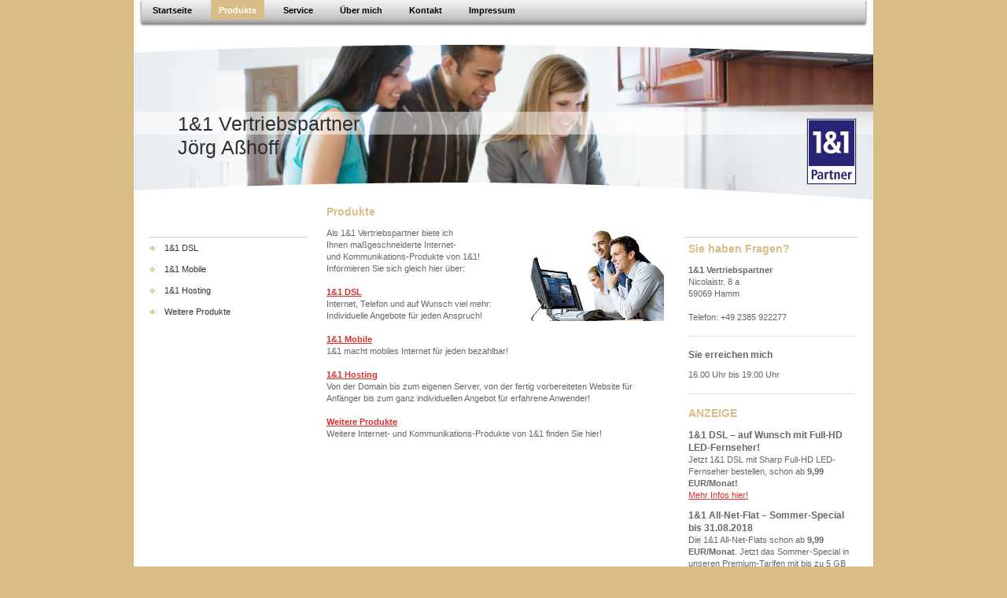

--- FILE ---
content_type: text/html; charset=UTF-8
request_url: http://www.xn--jrg-ahoff-shop-4fb77a.de/produkte/
body_size: 5560
content:
<!DOCTYPE html>
<html lang="de"  ><head prefix="og: http://ogp.me/ns# fb: http://ogp.me/ns/fb# business: http://ogp.me/ns/business#">
    <meta http-equiv="Content-Type" content="text/html; charset=utf-8"/>
    <meta name="generator" content="IONOS MyWebsite"/>
        
    <link rel="dns-prefetch" href="//cdn.website-start.de/"/>
    <link rel="dns-prefetch" href="//105.mod.mywebsite-editor.com"/>
    <link rel="dns-prefetch" href="https://105.sb.mywebsite-editor.com/"/>
    <link rel="shortcut icon" href="//cdn.website-start.de/favicon.ico"/>
        <title>Jörg Aßhoff - Produkte</title>
    
    

<meta name="format-detection" content="telephone=no"/>
        <meta name="keywords" content="Produkte"/>
            <meta name="description" content="Jörg Aßhoff, Hamm"/>
            <meta name="robots" content="index,follow"/>
        <link href="http://www.xn--jrg-ahoff-shop-4fb77a.de/s/style/layout.css?1706642370" rel="stylesheet" type="text/css"/>
    <link href="http://www.xn--jrg-ahoff-shop-4fb77a.de/s/style/main.css?1706642370" rel="stylesheet" type="text/css"/>
    <link href="http://www.xn--jrg-ahoff-shop-4fb77a.de/s/style/font.css?1706642370" rel="stylesheet" type="text/css"/>
    <link href="//cdn.website-start.de/app/cdn/min/group/web.css?1758547156484" rel="stylesheet" type="text/css"/>
<link href="//cdn.website-start.de/app/cdn/min/moduleserver/css/de_DE/common,profiseller_news,shoppingbasket?1758547156484" rel="stylesheet" type="text/css"/>
    <link href="https://105.sb.mywebsite-editor.com/app/logstate2-css.php?site=378299053&amp;t=1768548915" rel="stylesheet" type="text/css"/>

<script type="text/javascript">
    /* <![CDATA[ */
var stagingMode = '';
    /* ]]> */
</script>
<script src="https://105.sb.mywebsite-editor.com/app/logstate-js.php?site=378299053&amp;t=1768548915"></script>
    <script type="text/javascript">
    /* <![CDATA[ */
    var systemurl = 'https://105.sb.mywebsite-editor.com/';
    var webPath = '/';
    var proxyName = '';
    var webServerName = 'www.xn--jrg-ahoff-shop-4fb77a.de';
    var sslServerUrl = 'https://ssl.kundenserver.de/www.xn--jrg-ahoff-shop-4fb77a.de';
    var nonSslServerUrl = 'http://www.xn--jrg-ahoff-shop-4fb77a.de';
    var webserverProtocol = 'http://';
    var nghScriptsUrlPrefix = '//105.mod.mywebsite-editor.com';
    var sessionNamespace = 'DIY_SB';
    var jimdoData = {
        cdnUrl:  '//cdn.website-start.de/',
        messages: {
            lightBox: {
    image : 'Bild',
    of: 'von'
}

        },
        isTrial: 0,
        pageId: 918993190    };
    var script_basisID = "378299053";

    diy = window.diy || {};
    diy.web = diy.web || {};

        diy.web.jsBaseUrl = "//cdn.website-start.de/s/build/";

    diy.context = diy.context || {};
    diy.context.type = diy.context.type || 'web';
    /* ]]> */
</script>

<script type="text/javascript" src="//cdn.website-start.de/app/cdn/min/group/web.js?1758547156484" crossorigin="anonymous"></script><script type="text/javascript" src="//cdn.website-start.de/s/build/web.bundle.js?1758547156484" crossorigin="anonymous"></script><script src="//cdn.website-start.de/app/cdn/min/moduleserver/js/de_DE/common,profiseller_news,shoppingbasket?1758547156484"></script>
<script type="text/javascript" src="https://cdn.website-start.de/proxy/apps/static/resource/dependencies/"></script><script type="text/javascript">
                    if (typeof require !== 'undefined') {
                        require.config({
                            waitSeconds : 10,
                            baseUrl : 'https://cdn.website-start.de/proxy/apps/static/js/'
                        });
                    }
                </script><script type="text/javascript" src="//cdn.website-start.de/app/cdn/min/group/pfcsupport.js?1758547156484" crossorigin="anonymous"></script>    <meta property="og:type" content="business.business"/>
    <meta property="og:url" content="http://www.xn--jrg-ahoff-shop-4fb77a.de/produkte/"/>
    <meta property="og:title" content="Jörg Aßhoff - Produkte"/>
            <meta property="og:description" content="Jörg Aßhoff, Hamm"/>
                <meta property="og:image" content="http://www.xn--jrg-ahoff-shop-4fb77a.de/s/misc/logo.jpg?t=1761603318"/>
        <meta property="business:contact_data:country_name" content="Deutschland"/>
    
    
    
    
    
    
    
    
</head>


<body class="body diyBgActive  cc-pagemode-default diy-market-de_DE" data-pageid="918993190" id="page-918993190">
    
    <div class="diyw">
        <div id="container">
    <!-- start main navigation -->
    <div id="menu">
        <div id="navbar_container">
            <div id="navbar_left"></div>
            <div id="navbar_center">
                 <div class="webnavigation"><ul id="mainNav1" class="mainNav1"><li class="navTopItemGroup_1"><a data-page-id="918993189" href="http://www.xn--jrg-ahoff-shop-4fb77a.de/" class="level_1"><span>Startseite</span></a></li><li class="navTopItemGroup_2"><a data-page-id="918993190" href="http://www.xn--jrg-ahoff-shop-4fb77a.de/produkte/" class="current level_1"><span>Produkte</span></a></li><li class="navTopItemGroup_3"><a data-page-id="918993195" href="http://www.xn--jrg-ahoff-shop-4fb77a.de/service/" class="level_1"><span>Service</span></a></li><li class="navTopItemGroup_4"><a data-page-id="918993196" href="http://www.xn--jrg-ahoff-shop-4fb77a.de/über-mich/" class="level_1"><span>Über mich</span></a></li><li class="navTopItemGroup_5"><a data-page-id="918993197" href="http://www.xn--jrg-ahoff-shop-4fb77a.de/kontakt/" class="level_1"><span>Kontakt</span></a></li><li class="navTopItemGroup_6"><a data-page-id="918993199" href="http://www.xn--jrg-ahoff-shop-4fb77a.de/impressum/" class="level_1"><span>Impressum</span></a></li></ul></div>
            </div>
            <div id="navbar_right"></div>
            <div class="clearall"></div>
         </div>
    </div>
    <!-- end main navigation -->
    <!-- start header -->
    <div id="header">
    	<div id="header_overlay_top"></div>
        <div id="header_overlay_bottom"></div>
    		
<style type="text/css" media="all">
.diyw div#emotion-header {
        max-width: 940px;
        max-height: 210px;
                background: #eeeeee;
    }

.diyw div#emotion-header-title-bg {
    left: 0%;
    top: 46%;
    width: 100%;
    height: 14%;

    background-color: #FFFFFF;
    opacity: 0.50;
    filter: alpha(opacity = 50);
    }
.diyw img#emotion-header-logo {
    left: 91.00%;
    top: 50.00%;
    background: transparent;
            width: 6.60%;
        height: 39.52%;
                border: 1px solid #CCCCCC;
        padding: 0px;
        }

.diyw div#emotion-header strong#emotion-header-title {
    left: 6%;
    top: 46%;
    color: #2E2E30;
        font: normal normal 25px/120% Helvetica, 'Helvetica Neue', 'Trebuchet MS', sans-serif;
}

.diyw div#emotion-no-bg-container{
    max-height: 210px;
}

.diyw div#emotion-no-bg-container .emotion-no-bg-height {
    margin-top: 22.34%;
}
</style>
<div id="emotion-header" data-action="loadView" data-params="active" data-imagescount="1">
            <img src="http://www.xn--jrg-ahoff-shop-4fb77a.de/s/img/emotionheader.jpg?1288794671.940px.210px" id="emotion-header-img" alt=""/>
            
        <div id="ehSlideshowPlaceholder">
            <div id="ehSlideShow">
                <div class="slide-container">
                                        <div style="background-color: #eeeeee">
                            <img src="http://www.xn--jrg-ahoff-shop-4fb77a.de/s/img/emotionheader.jpg?1288794671.940px.210px" alt=""/>
                        </div>
                                    </div>
            </div>
        </div>


        <script type="text/javascript">
        //<![CDATA[
                diy.module.emotionHeader.slideShow.init({ slides: [{"url":"http:\/\/www.xn--jrg-ahoff-shop-4fb77a.de\/s\/img\/emotionheader.jpg?1288794671.940px.210px","image_alt":"","bgColor":"#eeeeee"}] });
        //]]>
        </script>

    
                        <a href="http://www.xn--jrg-ahoff-shop-4fb77a.de/">
        
                    <img id="emotion-header-logo" src="http://www.xn--jrg-ahoff-shop-4fb77a.de/s/misc/logo.jpg?t=1761603319" alt=""/>
        
                    </a>
            
                  	<div id="emotion-header-title-bg" data-autoadjust="1"></div>
    
            <strong id="emotion-header-title" style="text-align: left">1&amp;1 Vertriebspartner
Jörg Aßhoff</strong>
                    <div class="notranslate">
                <svg xmlns="http://www.w3.org/2000/svg" version="1.1" id="emotion-header-title-svg" viewBox="0 0 940 210" preserveAspectRatio="xMinYMin meet"><text style="font-family:Helvetica, 'Helvetica Neue', 'Trebuchet MS', sans-serif;font-size:25px;font-style:normal;font-weight:normal;fill:#2E2E30;line-height:1.2em;"><tspan x="0" style="text-anchor: start" dy="0.95em">1&amp;1 Vertriebspartner</tspan><tspan x="0" style="text-anchor: start" dy="1.2em">Jörg Aßhoff</tspan></text></svg>
            </div>
            
    
    <script type="text/javascript">
    //<![CDATA[
    (function ($) {
        function enableSvgTitle() {
                        var titleSvg = $('svg#emotion-header-title-svg'),
                titleHtml = $('#emotion-header-title'),
                emoWidthAbs = 940,
                emoHeightAbs = 210,
                offsetParent,
                titlePosition,
                svgBoxWidth,
                svgBoxHeight;

                        if (titleSvg.length && titleHtml.length) {
                offsetParent = titleHtml.offsetParent();
                titlePosition = titleHtml.position();
                svgBoxWidth = titleHtml.width();
                svgBoxHeight = titleHtml.height();

                                titleSvg.get(0).setAttribute('viewBox', '0 0 ' + svgBoxWidth + ' ' + svgBoxHeight);
                titleSvg.css({
                   left: Math.roundTo(100 * titlePosition.left / offsetParent.width(), 3) + '%',
                   top: Math.roundTo(100 * titlePosition.top / offsetParent.height(), 3) + '%',
                   width: Math.roundTo(100 * svgBoxWidth / emoWidthAbs, 3) + '%',
                   height: Math.roundTo(100 * svgBoxHeight / emoHeightAbs, 3) + '%'
                });

                titleHtml.css('visibility','hidden');
                titleSvg.css('visibility','visible');
            }
        }

        
        // switch to svg title
        enableSvgTitle();
        jQuery('#emotion-header-img').one('load', enableSvgTitle)

            }(jQuery));
    //]]>
    </script>

    </div>

    	<div class="clearall"></div>
    </div>
    <!-- end header -->
    <!-- start page -->
    <div id="page">
    	<!-- start sub navigation -->
        <div id="navigation">
        	<div id="navigation_container" class="sidecolor">
                <div class="webnavigation"><ul id="mainNav2" class="mainNav2"><li class="navTopItemGroup_0"><a data-page-id="918993191" href="http://www.xn--jrg-ahoff-shop-4fb77a.de/produkte/1-1-dsl/" class="level_2"><span>1&amp;1 DSL</span></a></li><li class="navTopItemGroup_0"><a data-page-id="918993192" href="http://www.xn--jrg-ahoff-shop-4fb77a.de/produkte/1-1-mobile/" class="level_2"><span>1&amp;1 Mobile</span></a></li><li class="navTopItemGroup_0"><a data-page-id="918993193" href="http://www.xn--jrg-ahoff-shop-4fb77a.de/produkte/1-1-hosting/" class="level_2"><span>1&amp;1 Hosting</span></a></li><li class="navTopItemGroup_0"><a data-page-id="918993194" href="http://www.xn--jrg-ahoff-shop-4fb77a.de/produkte/weitere-produkte/" class="level_2"><span>Weitere Produkte</span></a></li></ul></div>
            </div>
        </div>
    	<!-- end sub navigation -->
        <!-- start content -->
        <div id="content">
            
        <div id="content_area">
        	<div id="content_start"></div>
        	
        
        <div id="matrix_1023376375" class="sortable-matrix" data-matrixId="1023376375"><div class="n module-type-header diyfeLiveArea "> <h1><span class="diyfeDecoration">Produkte</span></h1> </div><div class="n module-type-textWithImage diyfeLiveArea "> 
<div class="clearover " id="textWithImage-5779579178">
<div class="align-container imgright" style="max-width: 100%; width: 170px;">
    <a class="imagewrapper" href="http://www.xn--jrg-ahoff-shop-4fb77a.de/s/cc_images/cache_2414375043.jpg?t=1333524112" rel="lightbox[5779579178]">
        <img src="http://www.xn--jrg-ahoff-shop-4fb77a.de/s/cc_images/cache_2414375043.jpg?t=1333524112" id="image_5779579178" alt="" style="width:100%"/>
    </a>


</div> 
<div class="textwrapper">
<p>Als 1&amp;1 Vertriebspartner biete ich</p>
<p>Ihnen maßgeschneiderte Internet-</p>
<p>und Kommunikations-Produkte von 1&amp;1!</p>
<p>Informieren Sie sich gleich hier über:</p>
<p> </p>
<p><strong><a href="http://www.xn--jrg-ahoff-shop-4fb77a.de/produkte/1-1-dsl/">1&amp;1 DSL<br/></a></strong>Internet, Telefon und auf Wunsch viel mehr: Individuelle Angebote für jeden Anspruch!</p>
<p> </p>
<p><strong><a href="http://www.xn--jrg-ahoff-shop-4fb77a.de/produkte/1-1-mobile/">1&amp;1 Mobile<br/></a></strong>1&amp;1 macht mobiles Internet für jeden bezahlbar!</p>
<p> </p>
<p><strong><a href="http://www.xn--jrg-ahoff-shop-4fb77a.de/produkte/1-1-hosting/">1&amp;1 Hosting<br/></a></strong>Von der Domain bis zum eigenen Server, von der fertig vorbereiteten Website für Anfänger bis zum ganz individuellen Angebot
für erfahrene Anwender!</p>
<p> </p>
<p><strong><a href="http://www.xn--jrg-ahoff-shop-4fb77a.de/produkte/weitere-produkte/">Weitere Produkte</a></strong><br/>
Weitere Internet- und Kommunikations-Produkte von 1&amp;1 finden Sie hier!</p>
<p> </p>
</div>
</div> 
<script type="text/javascript">
    //<![CDATA[
    jQuery(document).ready(function($){
        var $target = $('#textWithImage-5779579178');

        if ($.fn.swipebox && Modernizr.touch) {
            $target
                .find('a[rel*="lightbox"]')
                .addClass('swipebox')
                .swipebox();
        } else {
            $target.tinyLightbox({
                item: 'a[rel*="lightbox"]',
                cycle: false,
                hideNavigation: true
            });
        }
    });
    //]]>
</script>
 </div></div>
        
        
        </div>
        </div>
        <!-- end content -->
        <!-- start sidebar -->
        <div id="sidebar">
        	<div id="matrix_1023376373" class="sortable-matrix" data-matrixId="1023376373"><div class="n module-type-header diyfeLiveArea "> <h1><span class="diyfeDecoration">Sie haben Fragen?</span></h1> </div><div class="n module-type-text diyfeLiveArea "> <p><strong>1&amp;1 Vertriebspartner</strong><br/>
Nicolaistr. 8 a <br/>
59069 Hamm<br/>
<br/>
Telefon: +49 2385 922277</p> </div><div class="n module-type-hr diyfeLiveArea "> <div style="padding: 0px 0px">
    <div class="hr"></div>
</div>
 </div><div class="n module-type-header diyfeLiveArea "> <h2><span class="diyfeDecoration">Sie erreichen mich</span></h2> </div><div class="n module-type-text diyfeLiveArea "> <p><span lang="EN-GB" xml:lang="EN-GB">16.00 Uhr bis 19.00 Uhr</span></p> </div><div class="n module-type-hr diyfeLiveArea "> <div style="padding: 0px 0px">
    <div class="hr"></div>
</div>
 </div><div class="n module-type-header diyfeLiveArea "> <h1><span class="diyfeDecoration">ANZEIGE</span></h1> </div><div class="n module-type-remoteModule-profiseller-news diyfeLiveArea ">             <div id="modul_5779579167_content"><div id="NGH5779579167_main">
            <h2>1&amp;1 DSL – auf Wunsch mit Full-HD LED-Fernseher!</h2>
        <div class="profiseller_news_body">
        Jetzt 1&amp;1 DSL mit Sharp Full-HD LED-Fernseher bestellen, schon ab <b>9,99 EUR/Monat!</b> <br/><a href="https://profiseller.de/shop/dsl.html?ps_id=P174146247" target="_blank">Mehr Infos hier!</a>        </div>
                <h2>1&amp;1 All-Net-Flat – Sommer-Special bis 31.08.2018</h2>
        <div class="profiseller_news_body">
        Die 1&amp;1 All-Net-Flats schon ab <b>9,99 EUR/Monat</b>. Jetzt das Sommer-Special in unseren Premium-Tarifen mit bis zu 5 GB mehr Datenvolumen. <br/><a href="https://www.profiseller.de/shop/all-net-flat.html?ps_id=P174146247" target="_blank">Mehr Infos hier!</a>        </div>
                <h2>1&amp;1 MyWebsite: perfekte Website, einfach selbst erstellen!</h2>
        <div class="profiseller_news_body">
        Für das Erstellen und Bearbeiten Ihrer Website benötigen Sie keine Vorkenntnisse oder zusätzliche Software. 1&amp;1 MyWebsite bietet Ihnen vielfältige Möglichkeiten, Ihre Website und Ihr Unternehmen erfolgreich online zu bewerben. <br/><a href="https://www.profiseller.de/shop/mywebsite.html?ps_id=P174146247" target="_blank">Mehr Infos hier!</a>        </div>
    </div>
</div><script>/* <![CDATA[ */var __NGHModuleInstanceData5779579167 = __NGHModuleInstanceData5779579167 || {};__NGHModuleInstanceData5779579167.server = 'http://105.mod.mywebsite-editor.com';__NGHModuleInstanceData5779579167.data_web = {};var m = mm[5779579167] = new ProfisellerNews(5779579167,43,'profiseller_news');if (m.initView_main != null) m.initView_main();/* ]]> */</script>
         </div></div>
        </div>
        <!-- end sidebar -->
        <!-- start footer -->
        <div id="footer"> <div id="contentfooter">
    <div class="leftrow">
                    <a rel="nofollow" href="javascript:PopupFenster('http://www.xn--jrg-ahoff-shop-4fb77a.de/produkte/?print=1');"><img class="inline" height="14" width="18" src="//cdn.website-start.de/s/img/cc/printer.gif" alt=""/>Druckversion</a> <span class="footer-separator">|</span>
                <a href="http://www.xn--jrg-ahoff-shop-4fb77a.de/sitemap/">Sitemap</a>
                        <br/> © IONOS Vertriebspartner
            </div>
    <script type="text/javascript">
        window.diy.ux.Captcha.locales = {
            generateNewCode: 'Neuen Code generieren',
            enterCode: 'Bitte geben Sie den Code ein'
        };
        window.diy.ux.Cap2.locales = {
            generateNewCode: 'Neuen Code generieren',
            enterCode: 'Bitte geben Sie den Code ein'
        };
    </script>
    <div class="rightrow">
                    <span class="loggedout">
                <a rel="nofollow" id="login" href="https://login.1and1-editor.com/378299053/www.xn--jrg-ahoff-shop-4fb77a.de/de?pageId=918993190">
                    Login                </a>
            </span>
                
                <span class="loggedin">
            <a rel="nofollow" id="logout" href="https://105.sb.mywebsite-editor.com/app/cms/logout.php">Logout</a> <span class="footer-separator">|</span>
            <a rel="nofollow" id="edit" href="https://105.sb.mywebsite-editor.com/app/378299053/918993190/">Seite bearbeiten</a>
        </span>
    </div>
</div>
            <div id="loginbox" class="hidden">
                <script type="text/javascript">
                    /* <![CDATA[ */
                    function forgotpw_popup() {
                        var url = 'https://passwort.1und1.de/xml/request/RequestStart';
                        fenster = window.open(url, "fenster1", "width=600,height=400,status=yes,scrollbars=yes,resizable=yes");
                        // IE8 doesn't return the window reference instantly or at all.
                        // It may appear the call failed and fenster is null
                        if (fenster && fenster.focus) {
                            fenster.focus();
                        }
                    }
                    /* ]]> */
                </script>
                                <img class="logo" src="//cdn.website-start.de/s/img/logo.gif" alt="IONOS" title="IONOS"/>

                <div id="loginboxOuter"></div>
            </div>
        
 </div>
        <!-- end footer -->
    </div> 
    <!-- end page -->
</div>    </div>

    
    </body>


<!-- rendered at Mon, 27 Oct 2025 23:15:19 +0100 -->
</html>


--- FILE ---
content_type: text/css; charset=utf-8
request_url: http://cdn.website-start.de/app/cdn/min/moduleserver/css/de_DE/common,profiseller_news,shoppingbasket?1758547156484
body_size: 2849
content:
.apsinth-blocker{position:fixed;width:100%;height:100%;left:0;top:0;border:0;}* html .apsinth-blocker{position:absolute;}
.apsinth-blocker-visible{background-color:#CCC;}.apsinth-dialog{background-color:#f5f7f7!important;position:absolute;color:#666;font-size:11px;border:2px solid gray;padding:5px 10px;text-align:left!important;font-family:Verdana,Arial;font-size:11px;letter-spacing:normal;line-height:15px;}
.apsinth-dialog p{background-color:#f5f7f7!important;color:#666;}.apsinth-dialog-clean{padding:0!important;border:none!important;}
.apsinth-dialog h1{color:#666;text-align:left!important;font-family:Verdana,Arial;font-size:18px;letter-spacing:normal;line-height:22px;font-weight:bold;}
.flash_upload,.selectTemplateLayer{background:url(/mod/common/files/img/1und1_header_bg_left.png) no-repeat 0 0 #f5f7f7;color:#666;font-size:11px;border:2px solid gray;border-bottom:none;padding:5px 10px;}
html .new-feed-settings *{font-family:Verdana,Arial;font-size:11px;letter-spacing:normal;line-height:15px;color:#666;}
.flash_upload .dialog-title,.selectTemplateLayer .dialog-title{background:url(/mod/common/files/img/1und1_header_bg_middle.png) repeat-x 6px 0;color:#434343;font-weight:bold;font-size:12px;font-family:Verdana,Arial;letter-spacing:normal;line-height:15px;margin:-5px -5px 10px;}
.new-feed-settings .dialog-title div,.flash_upload .dialog-title div,.selectTemplateLayer .dialog-title div{background:url(/mod/common/files/img/1und1_header_bg_right.png) no-repeat right 0;padding:5px 4px 7px;margin-right:-5px;}
.apsinth-dialog .error-hint{position:absolute;top:0;left:0;border-bottom:1px solid #622;background:#FCC url(/mod/common/files/img/error16.png) no-repeat 3px 3px;padding:4px 5px 0 25px;height:18px;}
.apsinth-dialog .error-label{background:url(/mod/common/files/img/error16.png) no-repeat top right;padding-right:20px;}
.apsinth-dialog a.ccclose{display:block;float:right;height:16px;color:black!important;border-bottom:1px solid transparent!important;font-family:Verdana,Geneva,Arial,Helvetica,sans-serif;font-size:10px;font-weight:normal;padding:1px 18px 1px 4px;text-decoration:none;margin:2px;background:url(/mod/common/files/img/close.gif) no-repeat 100% 4px!important;cursor:pointer;}
.apsinth-dialog a.ccclose:hover{color:#333!important;border-bottom:1px solid gray!important;background-color:white!important;background-position:100% -18px;}
.apsinth-dialog a.ccclose:active{background-color:#C9E9FA;}.button .innerbutton a.ccclose{background:none!important;border:none!important;padding:0!important;font-size:11px!important;font-weight:bold!important;height:20px!important;line-height:20px!important;margin:0!important;}
.apsinth-message-dialog .error-msg{background:url(/mod/common/files/img/error16.png) no-repeat;padding-left:25px;padding-bottom:5px;}
.apsinth-colorselector .colorbox,.apsinth-colorselector .colorvalue{height:18px;border:1px solid #9EA0A2;}
.apsinth-colorselector .colorbox{width:18px;float:left;cursor:pointer;}.apsinth-colorselector .colorvalue{text-transform:uppercase;width:65px;margin-left:10px;padding:0;text-align:center;}
* html .apsinth-colorpicker .ccclose{white-space:nowrap;}*:first-child+html .apsinth-colorpicker{width:195px;}
ul.tabnav{padding-left:10px!important;height:22px!important;background:url(/mod/common/files/img/tab_bottom.gif) repeat-x bottom!important;margin:3px 0 5px!important;}
ul.tabnav li{display:inline!important;list-style-type:none!important;margin:0!important;padding:0!important;}
ul.tabnav a,ul.tabnav a:visited{float:left;background-color:#FFF;font:bold 10px/20px Verdana,Geneva,Arial,Helvetica,sans-serif;margin-right:4px;border:1px solid #ccc;text-decoration:none;color:#666!important;padding:0 10px;}
ul.tabnav a.tabimg,ul.tabnav a.tabimg:visited,ul.tabnav a.tabtext,ul.tabnav a.tabtext:visited{background-position:4px 50%;background-repeat:no-repeat;padding:0 10px 0 24px;}
ul.tabnav a.tabimg{background-image:url(/mod/common/files/img/tab_image.gif);}ul.tabnav a.tabtext{background-image:url(/mod/common/files/img/tab_document.gif);}
ul.tabnav a:active{border-bottom:1px solid #fff;background-color:#0099E1!important;color:#FFF!important;text-decoration:none;outline:none;}
ul.tabnav a:focus{-moz-outline-style:none;}ul.tabnav a:hover{background-color:#C9E9FA;}.apsinth-uploadbar{background:url(/mod/common/files/img/timeline.gif) center center no-repeat;}
.apsinth-error{color:red;border:1px solid red;}.apsinth-clear{clear:both;}#ui-datepicker16-div{margin:0;padding:0;border:0;outline:0;line-height:1.3;text-decoration:none;font-size:100%;list-style:none;font-family:Verdana,Arial,sans-serif;background:#fff url(/mod/common/files/lib/datepicker/css/smoothness/images/ffffff_40x100_textures_01_flat_75.png) 0 0 repeat-x;font-size:1.1em;border:4px solid #aaa;width:15.5em;padding:2.5em .5em .5em .5em;position:relative;}
#ui-datepicker16-div{z-index:100002;display:none;font-size:12.8px;}#ui-datepicker16-div .cancel-date{margin-top:3px;}
#ui-datepicker16-div .ui-datepicker-inline{float:left;display:block;}#ui-datepicker16-div .ui-datepicker-control{display:none;}
#ui-datepicker16-div .ui-datepicker-current{display:none;}#ui-datepicker16-div .ui-datepicker-next,#ui-datepicker16-div .ui-datepicker-prev{position:absolute;left:.5em;top:.5em;background:#e6e6e6 url(/mod/common/files/lib/datepicker/css/smoothness/images/e6e6e6_40x100_textures_02_glass_75.png) 0 50% repeat-x;}
#ui-datepicker16-div .ui-datepicker-next{left:14.6em;}#ui-datepicker16-div .ui-datepicker-next:hover,#ui-datepicker16-div .ui-datepicker-prev:hover{background:#dadada url(/mod/common/files/lib/datepicker/css/smoothness/images/dadada_40x100_textures_02_glass_75.png) 0 50% repeat-x;}
#ui-datepicker16-div .ui-datepicker-next a,#ui-datepicker16-div .ui-datepicker-prev a{text-indent:-999999px;width:1.3em;height:1.4em;display:block;font-size:1em;background:url(/mod/common/files/lib/datepicker/css/smoothness/images/888888_7x7_arrow_left.gif) 50% 50% no-repeat;border:1px solid #d3d3d3;cursor:pointer;}
#ui-datepicker16-div .ui-datepicker-next a{background:url(/mod/common/files/lib/datepicker/css/smoothness/images/888888_7x7_arrow_right.gif) 50% 50% no-repeat;}
#ui-datepicker16-div .ui-datepicker-prev a:hover{background:url(/mod/common/files/lib/datepicker/css/smoothness/images/454545_7x7_arrow_left.gif) 50% 50% no-repeat;}
#ui-datepicker16-div .ui-datepicker-next a:hover{background:url(/mod/common/files/lib/datepicker/css/smoothness/images/454545_7x7_arrow_right.gif) 50% 50% no-repeat;}
#ui-datepicker16-div .ui-datepicker-prev a:active{background:url(/mod/common/files/lib/datepicker/css/smoothness/images/454545_7x7_arrow_left.gif) 50% 50% no-repeat;}
#ui-datepicker16-div .ui-datepicker-next a:active{background:url(/mod/common/files/lib/datepicker/css/smoothness/images/454545_7x7_arrow_right.gif) 50% 50% no-repeat;}
#ui-datepicker16-div .ui-datepicker-header select{border:1px solid #d3d3d3;color:#555;background:#e6e6e6;font-size:1em;line-height:1.4em;position:absolute;top:.5em;margin:0!important;}
#ui-datepicker16-div .ui-datepicker-header option:focus,#ui-datepicker16-div .ui-datepicker-header option:hover{background:#dadada;}
#ui-datepicker16-div .ui-datepicker-header select.ui-datepicker-new-month{width:7em;left:2.2em;}#ui-datepicker16-div .ui-datepicker-header select.ui-datepicker-new-year{width:5em;left:9.4em;}
#ui-datepicker16-div table.ui-datepicker td.ui-datepicker-days-cell a{width:18px;}#ui-datepicker16-div table.ui-datepicker td.ui-datepicker-today a{border:1px dashed #aaa;}
#ui-datepicker16-div table.ui-datepicker td.ui-datepicker-current-day a{border:1px solid #aaa;background:#dcdcdc;}
#ui-datepicker16-div table.ui-datepicker{width:15.5em;text-align:right;}#ui-datepicker16-div table.ui-datepicker td a{font-size:12px;padding:2px 6px 2px 2px;display:block;color:#555;background:#e6e6e6 url(/mod/common/files/lib/datepicker/css/smoothness/images/e6e6e6_40x100_textures_02_glass_75.png) 0 50% repeat-x;cursor:pointer;border:1px solid #fff;}
#ui-datepicker16-div table.ui-datepicker td a:hover{border:1px solid #999;color:#212121;background:#dadada url(/mod/common/files/lib/datepicker/css/smoothness/images/dadada_40x100_textures_02_glass_75.png) 0 50% repeat-x;}
#ui-datepicker16-div table.ui-datepicker td a:active{border:1px solid #aaa;color:#212121;background:#fff url(/mod/common/files/lib/datepicker/css/smoothness/images/ffffff_40x100_textures_02_glass_65.png) 0 50% repeat-x;}
#ui-datepicker16-div table.ui-datepicker .ui-datepicker-title-row td{padding:.3em 0;text-align:center;font-size:.9em;color:#222;text-transform:uppercase;}
#ui-datepicker16-div table.ui-datepicker .ui-datepicker-title-row td a{color:#222;}.ui-datepicker-cover{display:none;display:block;position:absolute;z-index:-1;filter:mask();top:-4px;left:-4px;width:193px;height:200px;}.profiseller_news_body{padding-bottom:10px;}#shoppingBasket .input{width:180px;}#shoppingBasketTable .th,#shoppingBasketTable .td{padding-left:10px;line-height:140%;font-size:10px;}
#shoppingBasketTable{width:100%;text-align:left;border-style:hidden;border-width:0;}#shoppingBasketTable .horLine{border-bottom:1px solid #000;padding:0;margin:0;}
#shoppingBasketTable th{text-align:left;padding-left:10px;font-size:10px;}#shoppingBasketTable td{padding:5px 0 5px 10px;}
#shoppingBasketTable tfoot td{text-align:right;}#shoppingBasketTable .artNameTitle{min-width:145px;width:145px;}
#shoppingBasket .h1{font-size:14px;font-weight:bold;}#shoppingBasketTable .img{width:45px;padding-left:0;}
#shoppingBasketTable .alRight{text-align:right;}#shoppingBasketTable .zeroWidth{width:0;}.count{font-size:10px;}
.price{font-weight:600;white-space:nowrap;}#shoppingBasketForm .error_icon{background:url(/mod/shoppingbasket/files/img/error16.png) no-repeat 3px 3px;padding:10px;margin-left:8px;cursor:pointer;overflow:visible;position:absolute;}
#shoppingBasketForm .error_popup{background:#FCC;padding:5px;border:1px solid #622;margin:-10px 0 0 20px;white-space:nowrap;position:absolute;z-index:9999;}
#shoppingBasketForm .pointer{cursor:pointer;}#shoppingBasketForm .link{text-decoration:underline;}#shoppingBasketForm #submit{margin-top:20px;width:160px;height:26px;line-height:21px;background:url(/mod/shoppingbasket/files/img/sb_button.png) no-repeat;color:#fff!important;display:block;border-radius:3px;text-decoration:none;text-align:center;font-size:13px;}
a.continueShopping{margin-top:5px;margin-bottom:10px;width:155px;height:26px;line-height:21px;background:url(/mod/shoppingbasket/files/img/sb_button.png) no-repeat;color:#fff!important;display:block;border-radius:3px;text-decoration:none;text-align:center;font-size:13px;}
#shoppingBasketForm td label{margin-right:5px;padding:6px 0;white-space:nowrap;}#shoppingBasketForm td label.vertical{display:block;clear:both;padding:0;}
#shoppingBasketForm td .str{width:130px;}#shoppingBasketForm td .nr{width:40px;}#shoppingBasketForm .required{font-weight:600;}
#payment-label{vertical-align:top;}#shoppingBasketForm #inv_sal-label+td label,#shoppingBasketForm #del_sal-label+td label,#shoppingBasketForm #payment-label+td label,#shoppingBasketForm #del_addr-label label,#shoppingBasketForm #terms_accept-label label{clear:both;float:none;font-weight:normal;}
#shoppingBasketForm #form-label label{font-size:12px;float:none;clear:both;}#shoppingBasketForm #payment-label+td,#shoppingBasketForm #terms-label+td{min-width:400px;}
#shoppingBasketDialogs{width:500px;}#shoppingBasket .error-hint{top:0;left:0;border-bottom:1px solid #622;background:#FCC url(/mod/shoppingbasket/files/img/error16.png) no-repeat 3px 3px;padding:4px 5px 0 25px;margin:0;display:none;}
#shoppingBasket .hide{margin-bottom:20px;}#shoppingBasketDialogs .terms-dialog .dlg-text,#shoppingBasketDialogs .ack-dialog .dlg-text{height:250px;overflow:auto;margin-bottom:10px;padding-right:10px;visibility:visible;}
#shoppingBasketDialogs .ack-dialog a{color:#777;text-decoration:underline;}.terms-dialog,.ack-dialog{visibility:hidden;display:none;}
.ack-dialog p{color:black;}.artPriceSingle{width:100px;}.artPriceComplete{width:120px;}.paymentMethodContainer{display:block;position:relative;}
.paymentMethodContainer .error_icon{top:5px;left:187px;}#taxContainerRow{line-height:1px;height:1px;}
.taxContainer{left:-20px;padding:5px;float:right;position:relative;display:none;width:130px;background-color:#FFF;border:1px solid #000;z-index:9998;}
.taxContainer td{color:#000!important;}.taxContainer img#city_good,.taxContainer img#state_good,.taxContainer img#zip_good{display:none;border:none;width:16px;height:16px;}